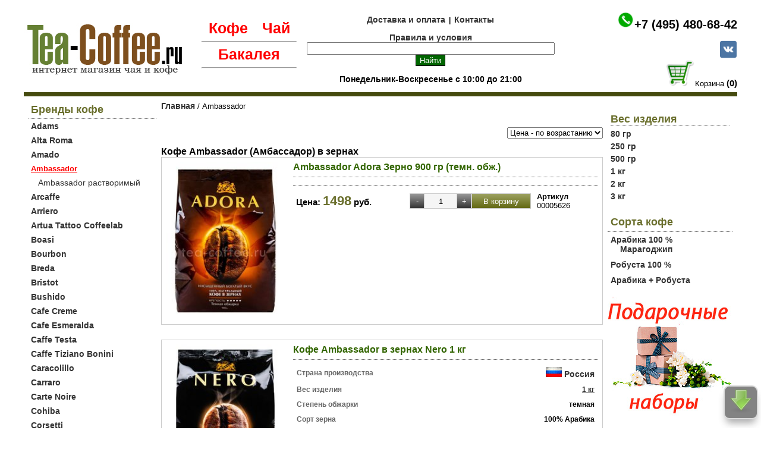

--- FILE ---
content_type: text/html; charset=UTF-8
request_url: https://www.tea-coffee.ru/Ambassador
body_size: 11740
content:



<!DOCTYPE html PUBLIC "-//W3C//DTD XHTML 1.0 Transitional//EN" "http://www.w3.org/TR/xhtml1/DTD/xhtml1-transitional.dtd">
<html xmlns="http://www.w3.org/1999/xhtml">
<head>
<meta http-equiv="Content-Type" content="text/html; charset=utf-8" />
<link rel="shortcut icon" href="/tc.ico" type="image/x-icon" />
<title>Кофе Ambassador (Амбассадор) в зернах купить - цена на Tea-Coffee.ru</title>
<meta name="description" content="Кофе Ambassador (Амбассадор) в зернах купить с доставкой в Москве по лучшей цене в интернет магазине Tea-Coffee.ru +7 (495) 480-68-42" />
<link href="/style/styles.css" rel="stylesheet" type="text/css" />
<script type="text/javascript" src="/js/jquery-1.10.1.min.js"></script>
<meta name="viewport" content="width=device-width, height=device-height, initial-scale=1.0, minimum-scale=1.0, maximum-scale=1.0, user-scalable=no" />
<script type="text/javascript" src="/responsive/tea_resp.js?v=1"></script>
<link href="/style/app.css?v=8" rel="stylesheet" type="text/css" />
<script type="text/javascript">
var glob = {
			mqs:{
					mobile: '(max-width: 479px)', 
					tablet: '(min-width: 480px) and (max-width: 767px)'
				},
			sidebarWidth: 215,
			contentSumPadding: 56,
			headingSizeFactor: 2, 
			device: 'unknown',
}
var toDo = [];
toDo.push({'tableToDivSimple': ['table:eq(0)', 'header', 'region', 'item']});
toDo.push({'tableToContent': ['table:eq(0)']});
toDo.push({'tableToDiv': ['.bot_ta', 'footer', 'region', 'row', 'item']});
toDo.push({'translocate': ['.sidebar-right > *:not(table)', '#content .content', 'append']}); 
toDo.push({'tablesToLists': ['.sidebar-left > table']}); 
toDo.push({'tablesToDivs': ['.sidebar-right > table', 'sidebar-item','row','item']}); 

toDo.push({'responsiveSidebar': ['.sidebar-left', '.sidebar-left > ul','.sidebar-left .bot_inf',true]}); 
toDo.push({'responsiveSidebar': ['.sidebar-right', '.sidebar-right > *','.sidebar-right [class^="head"]',false]}); 

toDo.push({'tablesToDivs': ['.coff_list', '', 'list-item']});
toDo.push({'tablesToDivs': ['.addcartd table', '', 'add-to-cart']});
toDo.push({'tablesToDivs': ['.rum_main', '', 'list-item']});

toDo.push({'fitImages': ['#content .content']});




</script>

<link href="/responsive/responsive.css" rel="stylesheet" type="text/css" media="screen and (max-width: 767px)" />
<script>$(document).ready(function(){$("table.coff_list").nextAll("br").hide(),$("table.coff_list").insertAfter("h1");});</script>


<script type="text/javascript">
var d = document;
var image_count = 2;
var interval = 6000;
var time_out = 25;
var i = 0;
var timeout;
var opacity = 100;
all_text = new Array ("new-year-action", "Gift-tea-sets");

function change_image() {
opacity--;
var j = i + 1;
var current_image = 'img_' + i;
if (i == image_count) j = 1;
var next_image = 'img_' + j;
d.getElementById("image_link").href = all_text[j-1];
d.getElementById(current_image).style.opacity = opacity/100;
d.getElementById(current_image).style.filter = 'alpha(opacity=' + opacity + ')';
d.getElementById(next_image).style.opacity = (100-opacity)/100;
d.getElementById(next_image).style.filter = 'alpha(opacity=' + (100-opacity) + ')';
timeout = setTimeout("change_image()", time_out);
if (opacity==1) {
  opacity = 100;
  clearTimeout(timeout);
}
}
setInterval (function() {i++; if (i>image_count) i=1; change_image();}, interval);
</script><script type="text/javascript" src="/js/inp.js"></script>
<link rel="canonical" href="https://www.tea-coffee.ru/Ambassador" />
<link rel="stylesheet" href="https://www.tea-coffee.ru/jssld/css/ion.rangeSlider.css" />
<link rel="stylesheet" href="https://www.tea-coffee.ru/jssld/css/ion.rangeSlider.skinFlat.css" />
    
<script src="https://www.tea-coffee.ru/jssld/js/jquery-1.11.0.min.js"></script>
<script src="https://www.tea-coffee.ru/jssld/js/ion.rangeSlider.min.js"></script>
</head>

<body>
﻿<table width="1200" border="0" align="center" cellpadding="0" cellspacing="0" >
  <tr>
    <td width="299" ><a href="/"><img src="/images/logo.jpg" alt="интернет магазин tee-coffee.ru" /></a><br />
    </td>
    <td width="160" valign="top"  align="center"> 
      
 <br />       
<a href="/coffee" class="lheader_lnk">Кофе</a>   
   
       &nbsp;&nbsp;&nbsp;&nbsp;
<a href="/" class="lheader_lnk">Чай</a>	 
<br />
<hr />
<a href="/category" class="lheader_lnk">Бакалея</a><hr />

       </td>
    <td width="450" align="center" height="30" valign="middle" style="font-weight:bold; font-size:12px"  >

<div style="display:inline"><a href="/dostavka" >Доставка и оплата</a>&nbsp;&nbsp;|&nbsp;&nbsp;</div><div style="display:inline"><a href="/contacts" >Контакты</a></div>
<br /><br /><div align="center"><a href="/pravila-i-usloviya" >Правила и условия</a></div>  
<!--noindex--><form action="/search.php">
<form action="/search.php">
    <input type="text" name="w" value="" size="50" onKeyUp="document.getElementById('actid').innerHTML='';if(this.value.length>1)new_row(this.value)" autocomplete="off">
    <input class="nbutt" type="submit" value="Найти">
</form>
<div id='actid'></div>
<!--/noindex--><br />
<span style="font-size:14px; padding:10px">Понедельник-Воскресенье с 10:00 до 21:00</span>
<br />   
    </td>
    <td align="right" valign="top">   
     </td>
    <td width="227" align="right" valign="top">
<img src="/img/telefon.png" width="30" alt="Тел" /><a href="tel:+74954806842" class="telsttea" >+7 (495) 480-68-42</a><br />
<br />
<div style="display:inline"><a href="https://vk.com/teatirecoffee" target="_blank"><img src="/img/vk_icon.png" width="30" alt="вконтакте" /></a></div><br />

<div style="display:inline">&nbsp;&nbsp;<img src="/img/basket.png" width="50" alt="Корзина" />Корзина<span style="font-weight:bold; font-size:15px"> (0)</span></div> 

    </td>
  </tr>
  <tr>
    <td height="7" colspan="5"></td>
  </tr>   
  <tr>
    <td height="7" colspan="5" bgcolor="#454B0F"  style="line-height:1px;"></td>
  </tr>
  
</table>
  

<table width="1200" border="0" align="center" cellpadding="0" cellspacing="8">
  <tr>
    <td width="215" valign="top">
    
<table width="100%" border="0" cellspacing="0" cellpadding="4">
      <tr>
        <td class="bot_inf"><span class="header"> Бренды кофе&nbsp;</span></td>
      </tr>
      
      
  
 <tr><td >
 <a href="https://www.tea-coffee.ru/adams"  >Adams</a></td></tr> 

 <tr><td >
 <a href="https://www.tea-coffee.ru/Alta-Roma"  >Alta Roma</a></td></tr> 

 <tr><td >
 <a href="https://www.tea-coffee.ru/Amado"  >Amado</a></td></tr> 

 <tr><td >
 <span class="A_activ">Ambassador</span></td></tr> 

 <tr><td >&nbsp;&nbsp;
 <a href="https://www.tea-coffee.ru/Ambassador-instant-coffee" class="A_nobold" >Ambassador растворимый</a></td></tr> 

 <tr><td >
 <a href="https://www.tea-coffee.ru/Arcaffe"  >Arcaffe</a></td></tr> 

 <tr><td >
 <a href="https://www.tea-coffee.ru/arriero"  >Arriero</a></td></tr> 

 <tr><td >
 <a href="https://www.tea-coffee.ru/Coffee-beans-Artua-Tattoo-Coffeelab"  >Artua Tattoo Coffeelab</a></td></tr> 

 <tr><td >
 <a href="https://www.tea-coffee.ru/Boasi"  >Boasi</a></td></tr> 

 <tr><td >
 <a href="https://www.tea-coffee.ru/Bourbon"  >Bourbon</a></td></tr> 

 <tr><td >
 <a href="https://www.tea-coffee.ru/Breda"  >Breda</a></td></tr> 

 <tr><td >
 <a href="https://www.tea-coffee.ru/Bristot"  >Bristot</a></td></tr> 

 <tr><td >
 <a href="https://www.tea-coffee.ru/Bushido"  >Bushido</a></td></tr> 

 <tr><td >
 <a href="https://www.tea-coffee.ru/Cafe-Creme"  >Cafe Creme</a></td></tr> 

 <tr><td >
 <a href="https://www.tea-coffee.ru/Cafe-Esmeralda"  >Cafe Esmeralda</a></td></tr> 

 <tr><td >
 <a href="https://www.tea-coffee.ru/caffe-testa"  >Caffe Testa </a></td></tr> 

 <tr><td >
 <a href="https://www.tea-coffee.ru/caffe-tiziano-bonini"  >Caffe Tiziano Bonini</a></td></tr> 

 <tr><td >
 <a href="https://www.tea-coffee.ru/Caracolillo"  >Caracolillo</a></td></tr> 

 <tr><td >
 <a href="https://www.tea-coffee.ru/Carraro"  >Carraro</a></td></tr> 

 <tr><td >
 <a href="https://www.tea-coffee.ru/Carte-Noire"  >Carte Noire</a></td></tr> 

 <tr><td >
 <a href="https://www.tea-coffee.ru/cohiba"  >Cohiba</a></td></tr> 

 <tr><td >
 <a href="https://www.tea-coffee.ru/corsetti"  >Corsetti</a></td></tr> 

 <tr><td >
 <a href="https://www.tea-coffee.ru/Covim"  >Covim</a></td></tr> 

 <tr><td >
 <a href="https://www.tea-coffee.ru/Cubita"  >Cubita</a></td></tr> 

 <tr><td >
 <a href="https://www.tea-coffee.ru/Dallmayr"  >Dallmayr</a></td></tr> 

 <tr><td >
 <a href="https://www.tea-coffee.ru/Danesi"  >Danesi</a></td></tr> 

 <tr><td >
 <a href="https://www.tea-coffee.ru/davidoff"  >Davidoff</a></td></tr> 

 <tr><td >
 <a href="https://www.tea-coffee.ru/Coffee-De-La-Montana-in-beans"  >De La Montana</a></td></tr> 

 <tr><td >
 <a href="https://www.tea-coffee.ru/Diemme"  >Diemme</a></td></tr> 

 <tr><td >
 <a href="https://www.tea-coffee.ru/dolcecaffe"  >Dolcecaffe </a></td></tr> 

 <tr><td >
 <a href="https://www.tea-coffee.ru/Egoiste"  >Egoiste</a></td></tr> 

 <tr><td >
 <a href="https://www.tea-coffee.ru/Garibaldi"  >Garibaldi</a></td></tr> 

 <tr><td >
 <a href="https://www.tea-coffee.ru/Gimoka"  >Gimoka</a></td></tr> 

 <tr><td >
 <a href="https://www.tea-coffee.ru/Goppion-Caffe"  >Goppion Caffe</a></td></tr> 

 <tr><td >
 <a href="https://www.tea-coffee.ru/gorillas-coffee"  >Gorillas Coffee</a></td></tr> 

 <tr><td >
 <a href="https://www.tea-coffee.ru/guantanamera"  >Guantanamera</a></td></tr> 

 <tr><td >
 <a href="https://www.tea-coffee.ru/Gutenberg"  >Gutenberg</a></td></tr> 

 <tr><td >
 <a href="https://www.tea-coffee.ru/Hausbrandt"  >Hausbrandt</a></td></tr> 

 <tr><td >
 <a href="https://www.tea-coffee.ru/ijevan"  >Ijevan</a></td></tr> 

 <tr><td >
 <a href="https://www.tea-coffee.ru/Illy"  >Illy</a></td></tr> 

 <tr><td >
 <a href="https://www.tea-coffee.ru/Impresto"  >Impassion</a></td></tr> 

 <tr><td >
 <a href="https://www.tea-coffee.ru/Impresso"  >Impresso</a></td></tr> 

 <tr><td >
 <a href="https://www.tea-coffee.ru/indian-instant"  >Indian Instant</a></td></tr> 

 <tr><td >
 <a href="https://www.tea-coffee.ru/Jacobs"  >Jacobs</a></td></tr> 

 <tr><td >
 <a href="https://www.tea-coffee.ru/Jaguari"  >Jaguari</a></td></tr> 

 <tr><td >
 <a href="https://www.tea-coffee.ru/Jamaica-Blue-Mountain"  >Jamaica Blue Mountain</a></td></tr> 

 <tr><td >
 <a href="https://www.tea-coffee.ru/Jardin"  >Jardin</a></td></tr> 

 <tr><td >
 <a href="https://www.tea-coffee.ru/juan-valdez"  >Juan Valdez </a></td></tr> 

 <tr><td >
 <a href="https://www.tea-coffee.ru/Julius-Meinl"  >Julius Meinl</a></td></tr> 

 <tr><td >
 <a href="https://www.tea-coffee.ru/kaffa"  >Kaffa</a></td></tr> 

 <tr><td >
 <a href="https://www.tea-coffee.ru/Kimbo"  >Kimbo</a></td></tr> 

 <tr><td >
 <a href="https://www.tea-coffee.ru/Kopi-Luwak"  >Kopi Luwak</a></td></tr> 

 <tr><td >
 <a href="https://www.tea-coffee.ru/Lavazza"  >Lavazza</a></td></tr> 

 <tr><td >
 <a href="https://www.tea-coffee.ru/Lebo"  >Lebo</a></td></tr> 

 <tr><td >
 <a href="https://www.tea-coffee.ru/Lofbergs-Lila"  >Lofbergs Lila</a></td></tr> 

 <tr><td >
 <a href="https://www.tea-coffee.ru/Lucaffe"  >Lucaffe</a></td></tr> 

 <tr><td >
 <a href="https://www.tea-coffee.ru/Malongo"  >Malongo</a></td></tr> 

 <tr><td >
 <a href="https://www.tea-coffee.ru/marzotto"  >Marzotto</a></td></tr> 

 <tr><td >
 <a href="https://www.tea-coffee.ru/maximus"  >Maximus</a></td></tr> 

 <tr><td >
 <a href="https://www.tea-coffee.ru/Me-Trang"  >Me Trang</a></td></tr> 

 <tr><td >
 <a href="https://www.tea-coffee.ru/Mehmet-Efendi"  >Mehmet Efendi</a></td></tr> 

 <tr><td >
 <a href="https://www.tea-coffee.ru/Melitta"  >Melitta</a></td></tr> 

 <tr><td >
 <a href="https://www.tea-coffee.ru/merrild"  >Merrild</a></td></tr> 

 <tr><td >
 <a href="https://www.tea-coffee.ru/meseta"  >Meseta</a></td></tr> 

 <tr><td >
 <a href="https://www.tea-coffee.ru/minges"  >Minges</a></td></tr> 

 <tr><td >
 <a href="https://www.tea-coffee.ru/mokaflor"  >Mokaflor</a></td></tr> 

 <tr><td >
 <a href="https://www.tea-coffee.ru/Molinari"  >Molinari</a></td></tr> 

 <tr><td >
 <a href="https://www.tea-coffee.ru/Coffee-beans-Monte-Perello"  >Monte Perello</a></td></tr> 

 <tr><td >
 <a href="https://www.tea-coffee.ru/monte-real"  >Monte Real</a></td></tr> 

 <tr><td >
 <a href="https://www.tea-coffee.ru/montecristo"  >Montecristo</a></td></tr> 

 <tr><td >
 <a href="https://www.tea-coffee.ru/movenpick"  >Movenpick</a></td></tr> 

 <tr><td >
 <a href="https://www.tea-coffee.ru/Mr-Viet"  >Mr Viet</a></td></tr> 

 <tr><td >
 <a href="https://www.tea-coffee.ru/Musetti"  >Musetti</a></td></tr> 

 <tr><td >
 <a href="https://www.tea-coffee.ru/nero-aroma"  >Nero Aroma</a></td></tr> 

 <tr><td >
 <a href="https://www.tea-coffee.ru/Nescafe"  >Nescafe</a></td></tr> 

 <tr><td >
 <a href="https://www.tea-coffee.ru/Oquendo"  >Oquendo</a></td></tr> 

 <tr><td >
 <a href="https://www.tea-coffee.ru/origo"  >Origo</a></td></tr> 

 <tr><td >
 <a href="https://www.tea-coffee.ru/Owl"  >Owl</a></td></tr> 

 <tr><td >
 <a href="https://www.tea-coffee.ru/Coffee-Parliament-Soluble"  >Parliament</a></td></tr> 

 <tr><td >
 <a href="https://www.tea-coffee.ru/Paulig"  >Paulig</a></td></tr> 

 <tr><td >
 <a href="https://www.tea-coffee.ru/pellini-coffee"  >Pellini</a></td></tr> 

 <tr><td >
 <a href="https://www.tea-coffee.ru/poetti"  >Poetti</a></td></tr> 

 <tr><td >
 <a href="https://www.tea-coffee.ru/Poli"  >Poli</a></td></tr> 

 <tr><td >
 <a href="https://www.tea-coffee.ru/Rioba"  >Rioba</a></td></tr> 

 <tr><td >
 <a href="https://www.tea-coffee.ru/kofe-Rokka"  >Rokka</a></td></tr> 

 <tr><td >
 <a href="https://www.tea-coffee.ru/Santo-Domingo"  >Santo Domingo</a></td></tr> 

 <tr><td >
 <a href="https://www.tea-coffee.ru/Segafredo"  >Segafredo</a></td></tr> 

 <tr><td >
 <a href="https://www.tea-coffee.ru/Senator"  >Senator</a></td></tr> 

 <tr><td >
 <a href="https://www.tea-coffee.ru/Serrano"  >Serrano</a></td></tr> 

 <tr><td >
 <a href="https://www.tea-coffee.ru/tarlton"  >Tarlton</a></td></tr> 

 <tr><td >
 <a href="https://www.tea-coffee.ru/tchibo"  >Tchibo </a></td></tr> 

 <tr><td >
 <a href="https://www.tea-coffee.ru/Today"  >Today</a></td></tr> 

 <tr><td >
 <a href="https://www.tea-coffee.ru/Turquino"  >Turquino</a></td></tr> 

 <tr><td >
 <a href="https://www.tea-coffee.ru/kofe-v-zernah-Valente"  >Valente</a></td></tr> 

 <tr><td >
 <a href="https://www.tea-coffee.ru/vergnano"  >Vergnano</a></td></tr> 

 <tr><td >
 <a href="https://www.tea-coffee.ru/Zicaffe"  >Zicaffe</a></td></tr> 

 <tr><td >
 <a href="https://www.tea-coffee.ru/Blues"  >Блюз</a></td></tr> 

 <tr><td >
 <a href="https://www.tea-coffee.ru/gurmenia"  >Гурмения</a></td></tr> 

 <tr><td >
 <a href="https://www.tea-coffee.ru/Carskoe-Podvore"  >Царское Подворье</a></td></tr> 

 <tr><td >
 <a href="https://www.tea-coffee.ru/Black-Card"  >Черная карта</a></td></tr> 

  
    </table><br />
                

     
     
      


<table width="100%" border="0" cellspacing="0" cellpadding="4">
      <tr>
        <td class="bot_inf"><span class="header">Виды кофе</span></td>
      </tr>
      
      
<tr>
   <td valign="top" align="left"><a href="https://www.tea-coffee.ru/beans-coffee"  >Кофе в зернах</a></td>
   </tr><tr>
   <td valign="top" align="left"><a href="https://www.tea-coffee.ru/Ground-coffee"  >Кофе молотый</a></td>
   </tr><tr>
   <td valign="top" align="left"><a href="https://www.tea-coffee.ru/Coffee-capsules"  >Кофе в капсулах</a></td>
   </tr><tr>
   <td valign="top" align="left"><a href="https://www.tea-coffee.ru/Coffee-pods"  >Кофе в чалдах</a></td>
   </tr><tr>
   <td valign="top" align="left"><a href="https://www.tea-coffee.ru/Instant-coffee"  >Кофе растворимый</a></td>
   </tr><tr>
   <td valign="top" align="left"><a href="https://www.tea-coffee.ru/Coffee-with-chocolate" >Кофе в шоколаде</a></td>
   </tr><tr>
   <td valign="top" align="left"><a href="https://www.tea-coffee.ru/Coffee-for-Cezve" >Кофе для турки</a></td>
   </tr><tr>
   <td valign="top" align="left"><a href="https://www.tea-coffee.ru/Coffee-3-1" >Кофе 3 в 1</a></td>
   </tr><tr>
   <td valign="top" align="left"><a href="https://www.tea-coffee.ru/freshly-roasted-coffee" >Свежеобжаренный кофе</a></td>
   </tr><tr>
   <td valign="top" align="left"><a href="https://www.tea-coffee.ru/plant-coffee" >Плантационный кофе</a></td>
   </tr>      
      
</table><br /> 
    
 
<table width="100%" border="0" cellspacing="0" cellpadding="4">
      <tr>
        <td class="bot_inf"><span class="header"> Кофейные аксессуары</span></td>
      </tr>
      
      
  
 <tr><td >
 <a href="https://www.tea-coffee.ru/Bar-inventory"  >Барный инвентарь</a></td></tr> 

 <tr><td >
 <a href="https://www.tea-coffee.ru/Paper-containers"  >Бумажные контейнеры</a></td></tr> 

 <tr><td >
 <a href="https://www.tea-coffee.ru/Paper-bags"  >Бумажные пакеты</a></td></tr> 

 <tr><td >
 <a href="https://www.tea-coffee.ru/Paper-cups-for-coffee"  >Бумажные стаканы для кофе</a></td></tr> 

 <tr><td >
 <a href="https://www.tea-coffee.ru/Geyser-coffeemakers"  >Гейзерные кофеварки</a></td></tr> 

 <tr><td >
 <a href="https://www.tea-coffee.ru/Pencil-Etchinga"  >Карандаш для Этчинга (Etching)</a></td></tr> 

 <tr><td >
 <a href="https://www.tea-coffee.ru/A-book-about-coffee"  >Книги о кофе и чае</a></td></tr> 

 <tr><td >
 <a href="https://www.tea-coffee.ru/Books-about-tea"  >Книги о чае</a></td></tr> 

 <tr><td >
 <a href="https://www.tea-coffee.ru/Coffee-Makers"  >Кофеварки</a></td></tr> 

 <tr><td >
 <a href="https://www.tea-coffee.ru/Coffee-machines"  >Кофемашины</a></td></tr> 

 <tr><td >
 <a href="https://www.tea-coffee.ru/Coffee-grinder"  >Кофемолки</a></td></tr> 

 <tr><td >
 <a href="https://www.tea-coffee.ru/Lids-for-disposable-cups"  >Крышки для одноразовых стаканов</a></td></tr> 

 <tr><td >
 <a href="https://www.tea-coffee.ru/Lunch-box"  >Ланч бокс (Контейнер)</a></td></tr> 

 <tr><td >
 <a href="https://www.tea-coffee.ru/Spoons-Coffee"  >Ложки для кофе</a></td></tr> 

 <tr><td >
 <a href="https://www.tea-coffee.ru/Milk-beater"  >Молоковзбиватель</a></td></tr> 

 <tr><td >
 <a href="https://www.tea-coffee.ru/Disposable-plates"  >Одноразовые тарелки</a></td></tr> 

 <tr><td >
 <a href="https://www.tea-coffee.ru/Pitcher"  >Питчер</a></td></tr> 

 <tr><td >
 <a href="https://www.tea-coffee.ru/plastic-glasses"  >Пластиковые стаканы</a></td></tr> 

 <tr><td >
 <a href="https://www.tea-coffee.ru/Gift-Sets"  >Подарочные кофейные наборы</a></td></tr> 

 <tr><td >
 <a href="https://www.tea-coffee.ru/Tray-feed"  >Поднос для подачи</a></td></tr> 

 <tr><td >
 <a href="https://www.tea-coffee.ru/Stirrers-for-coffee"  >Размешиватель для кофе</a></td></tr> 

 <tr><td >
 <a href="https://www.tea-coffee.ru/napkins"  >Салфетки</a></td></tr> 

 <tr><td >
 <a href="https://www.tea-coffee.ru/Cleaning-coffee-machines"  >Средства для чистки кофемашин</a></td></tr> 

 <tr><td >
 <a href="https://www.tea-coffee.ru/odnorazovye-stolovye-pribory"  >Столовые приборы</a></td></tr> 

 <tr><td >
 <a href="https://www.tea-coffee.ru/Temper"  >Темпер</a></td></tr> 

 <tr><td >
 <a href="https://www.tea-coffee.ru/The-Turks-pots"  >Турки (Джезва)</a></td></tr> 

 <tr><td >
 <a href="https://www.tea-coffee.ru/Corner-pad-tempinga"  >Угловой коврик для темпинга</a></td></tr> 

 <tr><td >
 <a href="https://www.tea-coffee.ru/Filters-for-coffee-machines"  >Фильтры для кофе машин</a></td></tr> 

 <tr><td >
 <a href="https://www.tea-coffee.ru/French-press"  >Френч-прессы</a></td></tr> 

 <tr><td >
 <a href="https://www.tea-coffee.ru/Cups"  >Чашки</a></td></tr> 

  

    </table><br />
     
 
<table width="100%" border="0" cellspacing="0" cellpadding="4">

      <tr>
        <td class="bot_inf"><span class="header">Сладости </span></td>
      </tr>      
      
  
 <tr><td >
 <a href="https://www.tea-coffee.ru/Jam"  >Варенье</a></td></tr> 

 <tr><td >
 <a href="https://www.tea-coffee.ru/vafli"  >Вафли</a></td></tr> 

 <tr><td >
 <a href="https://www.tea-coffee.ru/vidy-sladostej"  >Виды сладостей</a></td></tr> 

 <tr><td >
 <a href="https://www.tea-coffee.ru/hot-chocolate"  >Горячий шоколад</a></td></tr> 

 <tr><td >
 <a href="https://www.tea-coffee.ru/Jams-and-confitures"  >Джемы, конфитюры и повидло</a></td></tr> 

 <tr><td >
 <a href="https://www.tea-coffee.ru/Drops"  >Драже</a></td></tr> 

 <tr><td >
 <a href="https://www.tea-coffee.ru/Chewing-gum"  >Жевательная резинка</a></td></tr> 

 <tr><td >
 <a href="https://www.tea-coffee.ru/Marshmallow"  >Зефир Маршмеллоу</a></td></tr> 

 <tr><td >
 <a href="https://www.tea-coffee.ru/cocoa"  >Какао</a></td></tr> 

 <tr><td >
 <a href="https://www.tea-coffee.ru/karamel"  >Карамель</a></td></tr> 

 <tr><td >
 <a href="https://www.tea-coffee.ru/Koktejlnaja-vishnja"  >Коктейльная вишня</a></td></tr> 

 <tr><td >
 <a href="https://www.tea-coffee.ru/Compote"  >Компоты</a></td></tr> 

 <tr><td >
 <a href="https://www.tea-coffee.ru/limonady"  >Лимонады</a></td></tr> 

 <tr><td >
 <a href="https://www.tea-coffee.ru/lukum"  >Лукум</a></td></tr> 

 <tr><td >
 <a href="https://www.tea-coffee.ru/Marmalade"  >Мармелад</a></td></tr> 

 <tr><td >
 <a href="https://www.tea-coffee.ru/Honey-and-Syrup"  >Мед и Дошаб</a></td></tr> 

 <tr><td >
 <a href="https://www.tea-coffee.ru/milk-and-cream"  >Молоко и сливки</a></td></tr> 

 <tr><td >
 <a href="https://www.tea-coffee.ru/Milk-drinks"  >Молочно-кофейные напитки</a></td></tr> 

 <tr><td >
 <a href="https://www.tea-coffee.ru/nuga"  >Нуга</a></td></tr> 

 <tr><td >
 <a href="https://www.tea-coffee.ru/beverage-base"  >Основа для напитков </a></td></tr> 

 <tr><td >
 <a href="https://www.tea-coffee.ru/pahlava"  >Пахлава</a></td></tr> 

 <tr><td >
 <a href="https://www.tea-coffee.ru/Cookie-cake-biscuit"  >Печенье</a></td></tr> 

 <tr><td >
 <a href="https://www.tea-coffee.ru/spices"  >Пряности приправы и специи</a></td></tr> 

 <tr><td >
 <a href="https://www.tea-coffee.ru/sugar"  >Сахар</a></td></tr> 

 <tr><td >
 <a href="https://www.tea-coffee.ru/Syrups-for-coffee"  >Сиропы для кофе</a></td></tr> 

 <tr><td >
 <a href="https://www.tea-coffee.ru/soki-i-nektari"  >Соки и Нектары</a></td></tr> 

 <tr><td >
 <a href="https://www.tea-coffee.ru/Sauces"  >Соусы</a></td></tr> 

 <tr><td >
 <a href="https://www.tea-coffee.ru/Dry-mixes"  >Сухие смеси</a></td></tr> 

 <tr><td >
 <a href="https://www.tea-coffee.ru/Dried-fruits"  >Сухофрукты</a></td></tr> 

 <tr><td >
 <a href="https://www.tea-coffee.ru/tartaletki"  >Тарталетки</a></td></tr> 

 <tr><td >
 <a href="https://www.tea-coffee.ru/Toppings"  >Топпинги</a></td></tr> 

 <tr><td >
 <a href="https://www.tea-coffee.ru/turron"  >Турроны</a></td></tr> 

 <tr><td >
 <a href="https://www.tea-coffee.ru/fruit-puree"  >Фруктовое пюре</a></td></tr> 

 <tr><td >
 <a href="https://www.tea-coffee.ru/halva"  >Халва</a></td></tr> 

 <tr><td >
 <a href="https://www.tea-coffee.ru/chicory"  >Цикорий и корица</a></td></tr> 

 <tr><td >
 <a href="https://www.tea-coffee.ru/Shokolad-v-korobkah"  >Шоколад в коробках</a></td></tr> 

 <tr><td >
 <a href="https://www.tea-coffee.ru/chocolate"  >Шоколад в плитках</a></td></tr> 

 <tr><td >
 <a href="https://www.tea-coffee.ru/Chocolate-nut-pastes"  >Шоколадно-ореховые пасты</a></td></tr> 

 <tr><td >
 <a href="https://www.tea-coffee.ru/Chocolate-bars"  >Шоколадные батончики</a></td></tr> 

 <tr><td >
 <a href="https://www.tea-coffee.ru/Chocolate-candies"  >Шоколадные конфеты</a></td></tr> 

  

    </table>
         
    
    </td>
    <td  valign="top">
    
<a href="/" class="A_ln_red">Главная</a> / Ambassador<br /> 
   
<!--noindex-->
<p align="right">
<br />

 <select name="sortby"  id="sortby" onchange="lproductid(this.value)" >
          <option value="1"  selected="selected"   >Цена - по возрастанию</option>
          <option value="2"   >Цена - по убыванию</option>
        </select> 
<br />
</p>
<!--/noindex-->
<h1 >Кофе Ambassador (Амбассадор) в зернах</h1>

      
<p><p style="text-align:justify">Кофе Ambassador &ndash; популярный продукт от швейцарской компании Sucafina S.A., которая входит в пятерку самых крупных кофейных домов мира. Кофе Амбассадор продается в 22 странах мира и пользуется огромной популярностью. Ароматный напиток производится опытными мастерами, которые создают роскошные купажи из стопроцентной арабики или смесей робусты и арабики. Кофейные зерна поступают на предприятие с самых плодородных плантаций Эфиопии, Колумбии, Индии и других стран. Вся продукция соответствует мировым стандартам качества. Существует несколько разновидностей кофе Ambassador: зерновой, молотый и растворимый. Каждый кофеман может выбрать напиток по своему вкусу. Кофе Амбассадор, обладающий премиальным качеством,можно отнести к среднему ценовому сегменту.</p>

<p style="text-align:justify">Кофе Ambassador в зернах обладает изысканным вкусом и высоким качеством. В коллекции швейцарской компании, производящей кофе Амбассадор в зернах, можно найти как купажи стопроцентной арабики, так и бленды с добавлением робусты. Только лучшее сырье используется при производстве кофе. Кроме того, в линейке представлен декофеинизированный кофе, который придется по вкусу тем, кто ведет здоровый образ жизни. Кофейные ягоды, поступающие с ведущих плантаций мира, подвергаются темной обжарке, благодаря которой напиток получается крепким с легкой кислинкой. Каждый этап изготовления напитка строго контролируется специалистами компании. Кофе Амбассадор в зернах предназначен как для сегмента HoReCa, так и для домашнего пользования. Упаковывают зерна в вакуумные пакеты, которые предохраняют кофе от выдыхания.</p>
</p> 
  
<br />

            <table width="100%" border="0" align="center" cellpadding="7" cellspacing="0" class="coff_list">
              <tr>
                <td width="21%" align="center" valign="top">
         
<a href="/Ambassador/ambassador-adora-zerno-900-gr-temn-obzh"><img src="/teaphoto/cphoto_sm/coffee23411.jpeg" alt="Ambassador Adora Зерно 900 гр (темн. обж.) "    width="200" /></a>  
    
	<br />
           </td>
                <td width="79%" valign="top"><a href="/Ambassador/ambassador-adora-zerno-900-gr-temn-obzh" class="a_it">Ambassador Adora Зерно 900 гр (темн. обж.)</a>
                  <hr class="bot_inf" />
                  <table width="100%" border="0" cellspacing="1" cellpadding="5">
                    
  
               





                  </table>
                  <hr class="bot_inf" />   
                                
                 
                  
<form id="prform0" action="/addMagazin.php" method="post" class="addcartd" >                  
                <table width="500" border="0" cellspacing="0" cellpadding="5">
                  <tr>
                    <td width="250">
<strong class="prteaiz2">Цена:</strong> <span class="prteaiz3" id="elemquantity0">1498</span> <span class="prteaiz2">руб.</span><br>
                    </td>
                    <td >
   
 <table width="100" border="0" cellspacing="0" cellpadding="0">
                    <tr>
                      <td width="10"><input type='button' value='-' class='qtyminus' field='quantity0' /></td>
                      <td width="10"><input type='text' name='quantity0' value='1' class='qty'  /></td>
                      <td width="10"><input type='button' value='+' class='qtyplus' field='quantity0' /></td>
                      <td align="right"><input type='submit' value='В корзину' class='addto'  /></td>
                    </tr>
                  </table>
<input name="ids_s" type="hidden" value="0" />  
                  
  
                  </td>
                  
<td width="100"><b>Артикул</b><br />
00005626</td>                  
                  </tr>
              </table>
               
<input name="productId" type="hidden" value="15280" />
                      <input name="cena" type="hidden" value="1498" />
                      <input name="id_s" type="hidden" value="0" />

<span style="display:none" id="startquantity0">1498</span>                      
	              
              
</form>              
                      
                
<div align="center">  </div>
                </td>
              </tr>
            </table>
            <br />
<br />

            <table width="100%" border="0" align="center" cellpadding="7" cellspacing="0" class="coff_list">
              <tr>
                <td width="21%" align="center" valign="top">
         
<a href="/Ambassador/Ambassador-Coffee-beans-Nero-1-kg"><img src="/teaphoto/cphoto_sm/coffee23586.jpeg" alt="Кофе Ambassador в зернах Nero 1 кг Россия"    width="200" /></a>  
    
	<br />
           </td>
                <td width="79%" valign="top"><a href="/Ambassador/Ambassador-Coffee-beans-Nero-1-kg" class="a_it">Кофе Ambassador в зернах Nero 1 кг</a>
                  <hr class="bot_inf" />
                  <table width="100%" border="0" cellspacing="1" cellpadding="5">
                    
<tr>
  <td width="38%"><span class="inf1">Страна производства</span></td>
  <td width="62%" align="right"><span class="inf2"><a href="/Russian-coffee"><img src="/teaphoto/fl/cofee134.jpeg" width="27" height="17" alt="Россия" /></a></span> <a href="/Russian-coffee">Россия</a></td>
</tr>  
               
<tr>
			<td ><span class="inf1">Вес изделия</span></td><td align="right" ><a href="/coffee-beans-1kg" class="A_type">1 кг</a></td></tr><tr>
			<td ><span class="inf1">Степень обжарки</span></td><td align="right" ><span class="inf2">темная </span></td></tr><tr>
			<td ><span class="inf1">Сорт зерна</span></td><td align="right" ><span class="inf2">100% Арабика</span></td></tr><tr>
			<td ><span class="inf1">Тип упаковки</span></td><td align="right" ><span class="inf2">вакуумная упаковка</span></td></tr>




                  </table>
                  <hr class="bot_inf" />   
                                
                 
                  
<form id="prform1" action="/addMagazin.php" method="post" class="addcartd" >                  
                <table width="500" border="0" cellspacing="0" cellpadding="5">
                  <tr>
                    <td width="250">
<strong class="prteaiz2">Цена:</strong> <span class="prteaiz3" id="elemquantity1">1640</span> <span class="prteaiz2">руб.</span><br>
                    </td>
                    <td >
   
 <table width="100" border="0" cellspacing="0" cellpadding="0">
                    <tr>
                      <td width="10"><input type='button' value='-' class='qtyminus' field='quantity1' /></td>
                      <td width="10"><input type='text' name='quantity1' value='1' class='qty'  /></td>
                      <td width="10"><input type='button' value='+' class='qtyplus' field='quantity1' /></td>
                      <td align="right"><input type='submit' value='В корзину' class='addto'  /></td>
                    </tr>
                  </table>
<input name="ids_s" type="hidden" value="1" />  
                  
  
                  </td>
                  
<td width="100"><b>Артикул</b><br />
00000256</td>                  
                  </tr>
              </table>
               
<input name="productId" type="hidden" value="997" />
                      <input name="cena" type="hidden" value="1640" />
                      <input name="id_s" type="hidden" value="1" />

<span style="display:none" id="startquantity1">1640</span>                      
	              
              
</form>              
                      
                
<div align="center">  </div>
                </td>
              </tr>
            </table>
            <br />
<br />

            <table width="100%" border="0" align="center" cellpadding="7" cellspacing="0" class="coff_list">
              <tr>
                <td width="21%" align="center" valign="top">
         
<a href="/Ambassador/Ambassador-Coffee-beans-Blue-Label-1-kg"><img src="/teaphoto/cphoto_sm/coffee15650.jpeg" alt="Кофе Ambassador в зернах Blue Label 1 кг Россия"    width="200" /></a>  
    
	<br />
           </td>
                <td width="79%" valign="top"><a href="/Ambassador/Ambassador-Coffee-beans-Blue-Label-1-kg" class="a_it">Кофе Ambassador в зернах Blue Label 1 кг</a>
                  <hr class="bot_inf" />
                  <table width="100%" border="0" cellspacing="1" cellpadding="5">
                    
<tr>
  <td width="38%"><span class="inf1">Страна производства</span></td>
  <td width="62%" align="right"><span class="inf2"><a href="/Russian-coffee"><img src="/teaphoto/fl/cofee134.jpeg" width="27" height="17" alt="Россия" /></a></span> <a href="/Russian-coffee">Россия</a></td>
</tr>  
               
<tr>
			<td ><span class="inf1">Вес изделия</span></td><td align="right" ><a href="/coffee-beans-1kg" class="A_type">1 кг</a></td></tr><tr>
			<td ><span class="inf1">Степень обжарки</span></td><td align="right" ><span class="inf2">средняя</span></td></tr><tr>
			<td ><span class="inf1">Сорт зерна</span></td><td align="right" ><span class="inf2">100% Арабика</span></td></tr><tr>
			<td ><span class="inf1">Тип упаковки</span></td><td align="right" ><span class="inf2">вакуумная упаковка</span></td></tr>




                  </table>
                  <hr class="bot_inf" />   
                                
                 
                  
<form id="prform2" action="/addMagazin.php" method="post" class="addcartd" >                  
                <table width="500" border="0" cellspacing="0" cellpadding="5">
                  <tr>
                    <td width="250">
<strong class="prteaiz2">Цена:</strong> <span class="prteaiz3" id="elemquantity2">2058</span> <span class="prteaiz2">руб.</span><br>
                    </td>
                    <td >
   
 <table width="100" border="0" cellspacing="0" cellpadding="0">
                    <tr>
                      <td width="10"><input type='button' value='-' class='qtyminus' field='quantity2' /></td>
                      <td width="10"><input type='text' name='quantity2' value='1' class='qty'  /></td>
                      <td width="10"><input type='button' value='+' class='qtyplus' field='quantity2' /></td>
                      <td align="right"><input type='submit' value='В корзину' class='addto'  /></td>
                    </tr>
                  </table>
<input name="ids_s" type="hidden" value="2" />  
                  
  
                  </td>
                  
<td width="100"><b>Артикул</b><br />
00001416</td>                  
                  </tr>
              </table>
               
<input name="productId" type="hidden" value="995" />
                      <input name="cena" type="hidden" value="2058" />
                      <input name="id_s" type="hidden" value="2" />

<span style="display:none" id="startquantity2">2058</span>                      
	              
              
</form>              
                      
                
<div align="center">  </div>
                </td>
              </tr>
            </table>
            <br />
<br />

            <table width="100%" border="0" align="center" cellpadding="7" cellspacing="0" class="coff_list">
              <tr>
                <td width="21%" align="center" valign="top">
         
<a href="/Ambassador-instant-coffee/Coffee-Ambassador-Soluble-Decaf-95-gr"><img src="/teaphoto/cphoto_sm/coffee18191.jpeg" alt="Кофе Ambassador Растворимый Decaf 95 гр (ст.б.) Россия"    width="200" /></a>  
    
	<br />
           </td>
                <td width="79%" valign="top"><a href="/Ambassador-instant-coffee/Coffee-Ambassador-Soluble-Decaf-95-gr" class="a_it">Кофе Ambassador Растворимый Decaf 95 гр (ст.б.)</a>
                  <hr class="bot_inf" />
                  <table width="100%" border="0" cellspacing="1" cellpadding="5">
                    
<tr>
  <td width="38%"><span class="inf1">Страна производства</span></td>
  <td width="62%" align="right"><span class="inf2"><a href="/Russian-coffee"><img src="/teaphoto/fl/cofee134.jpeg" width="27" height="17" alt="Россия" /></a></span> <a href="/Russian-coffee">Россия</a></td>
</tr>  
               
<tr>
			<td ><span class="inf1">Вес изделия</span></td><td align="right" ><span class="inf2">95 гр</span></td></tr><tr>
			<td ><span class="inf1">Тип упаковки</span></td><td align="right" ><span class="inf2">стеклянная банка</span></td></tr>




                  </table>
                  <hr class="bot_inf" />   
                                
<br />
<br />
<table><tr>
<td  colspan="2"><span  > <img src="/img/no.png" width="175" alt="нет" /></span></td>
</tr></table>                     
                
<div align="center">  </div>
                </td>
              </tr>
            </table>
            <br />
<br />

            <table width="100%" border="0" align="center" cellpadding="7" cellspacing="0" class="coff_list">
              <tr>
                <td width="21%" align="center" valign="top">
         
<a href="/Ambassador-instant-coffee/Soluble-Coffee-Ambassador-Platinum-75g"><img src="/teaphoto/cphoto_sm/coffee23584.jpeg" alt="Кофе Ambassador Растворимый Platinum 75 гр Россия"    width="200" /></a>  
    
	<br />
           </td>
                <td width="79%" valign="top"><a href="/Ambassador-instant-coffee/Soluble-Coffee-Ambassador-Platinum-75g" class="a_it">Кофе Ambassador Растворимый Platinum 75 гр</a>
                  <hr class="bot_inf" />
                  <table width="100%" border="0" cellspacing="1" cellpadding="5">
                    
<tr>
  <td width="38%"><span class="inf1">Страна производства</span></td>
  <td width="62%" align="right"><span class="inf2"><a href="/Russian-coffee"><img src="/teaphoto/fl/cofee134.jpeg" width="27" height="17" alt="Россия" /></a></span> <a href="/Russian-coffee">Россия</a></td>
</tr>  
               
<tr>
			<td ><span class="inf1">Вес изделия</span></td><td align="right" ><span class="inf2">75 гр</span></td></tr><tr>
			<td ><span class="inf1">Сорт зерна</span></td><td align="right" ><span class="inf2">100% Арабика</span></td></tr><tr>
			<td ><span class="inf1">Тип упаковки</span></td><td align="right" ><span class="inf2">пакет</span></td></tr>




                  </table>
                  <hr class="bot_inf" />   
                                
<br />
<br />
<table><tr>
<td  colspan="2"><span  > <img src="/img/no.png" width="175" alt="нет" /></span></td>
</tr></table>                     
                
<div align="center">  </div>
                </td>
              </tr>
            </table>
            <br />
<br />

            <table width="100%" border="0" align="center" cellpadding="7" cellspacing="0" class="coff_list">
              <tr>
                <td width="21%" align="center" valign="top">
         
<a href="/Ambassador-instant-coffee/Soluble-Coffee-Ambassador-Platinum-95g-st-b"><img src="/teaphoto/cphoto_sm/coffee18190.jpeg" alt="Кофе Ambassador Растворимый Platinum 95 гр (ст.б.) Россия"    width="200" /></a>  
    
	<br />
           </td>
                <td width="79%" valign="top"><a href="/Ambassador-instant-coffee/Soluble-Coffee-Ambassador-Platinum-95g-st-b" class="a_it">Кофе Ambassador Растворимый Platinum 95 гр (ст.б.)</a>
                  <hr class="bot_inf" />
                  <table width="100%" border="0" cellspacing="1" cellpadding="5">
                    
<tr>
  <td width="38%"><span class="inf1">Страна производства</span></td>
  <td width="62%" align="right"><span class="inf2"><a href="/Russian-coffee"><img src="/teaphoto/fl/cofee134.jpeg" width="27" height="17" alt="Россия" /></a></span> <a href="/Russian-coffee">Россия</a></td>
</tr>  
               
<tr>
			<td ><span class="inf1">Вес изделия</span></td><td align="right" ><span class="inf2">95 гр</span></td></tr><tr>
			<td ><span class="inf1">Сорт зерна</span></td><td align="right" ><span class="inf2">100% Арабика</span></td></tr><tr>
			<td ><span class="inf1">Тип упаковки</span></td><td align="right" ><span class="inf2">стеклянная банка</span></td></tr>


<tr>
  <td width="38%" valign="top"><span class="inf1" >Вкус</span></td>
  <td width="62%" align="right" valign="top"><a href="/Tea-with-the-scent-of-cornflower" class="A_type">Василек</a></td>
</tr>

                  </table>
                  <hr class="bot_inf" />   
                                
<br />
<br />
<table><tr>
<td  colspan="2"><span  > <img src="/img/no.png" width="175" alt="нет" /></span></td>
</tr></table>                     
                
<div align="center">  </div>
                </td>
              </tr>
            </table>
            <br />
<br />

            <table width="100%" border="0" align="center" cellpadding="7" cellspacing="0" class="coff_list">
              <tr>
                <td width="21%" align="center" valign="top">
         
<a href="/Ambassador-instant-coffee/Coffee-Ambassador-platinum-Soluble-150-g-package"><img src="/teaphoto/cphoto_sm/coffee23585.jpeg" alt="Кофе Ambassador Растворимый Platinum 150 гр пакет Россия"    width="200" /></a>  
    
	<br />
           </td>
                <td width="79%" valign="top"><a href="/Ambassador-instant-coffee/Coffee-Ambassador-platinum-Soluble-150-g-package" class="a_it">Кофе Ambassador Растворимый Platinum 150 гр пакет</a>
                  <hr class="bot_inf" />
                  <table width="100%" border="0" cellspacing="1" cellpadding="5">
                    
<tr>
  <td width="38%"><span class="inf1">Страна производства</span></td>
  <td width="62%" align="right"><span class="inf2"><a href="/Russian-coffee"><img src="/teaphoto/fl/cofee134.jpeg" width="27" height="17" alt="Россия" /></a></span> <a href="/Russian-coffee">Россия</a></td>
</tr>  
               
<tr>
			<td ><span class="inf1">Вес изделия</span></td><td align="right" ><span class="inf2">150 гр</span></td></tr><tr>
			<td ><span class="inf1">Тип упаковки</span></td><td align="right" ><span class="inf2">пакет</span></td></tr>




                  </table>
                  <hr class="bot_inf" />   
                                
<br />
<br />
<table><tr>
<td  colspan="2"><span  > <img src="/img/no.png" width="175" alt="нет" /></span></td>
</tr></table>                     
                
<div align="center">  </div>
                </td>
              </tr>
            </table>
            <br />
<br />

            <table width="100%" border="0" align="center" cellpadding="7" cellspacing="0" class="coff_list">
              <tr>
                <td width="21%" align="center" valign="top">
         
<a href="/Ambassador/Coffee-beans-Ambassador-Crema-1kg"><img src="/teaphoto/cphoto_sm/coffee13221.jpeg" alt="Кофе Ambassador в зернах Crema 1 кг Россия"    width="200" /></a>  
    
	<br />
           </td>
                <td width="79%" valign="top"><a href="/Ambassador/Coffee-beans-Ambassador-Crema-1kg" class="a_it">Кофе Ambassador в зернах Crema 1 кг</a>
                  <hr class="bot_inf" />
                  <table width="100%" border="0" cellspacing="1" cellpadding="5">
                    
<tr>
  <td width="38%"><span class="inf1">Страна производства</span></td>
  <td width="62%" align="right"><span class="inf2"><a href="/Russian-coffee"><img src="/teaphoto/fl/cofee134.jpeg" width="27" height="17" alt="Россия" /></a></span> <a href="/Russian-coffee">Россия</a></td>
</tr>  
               
<tr>
			<td ><span class="inf1">Вес изделия</span></td><td align="right" ><a href="/coffee-beans-1kg" class="A_type">1 кг</a></td></tr><tr>
			<td ><span class="inf1">Степень обжарки</span></td><td align="right" ><span class="inf2">средняя</span></td></tr><tr>
			<td ><span class="inf1">Сорт зерна</span></td><td align="right" ><span class="inf2">60% Арабика 40% Робуста</span></td></tr><tr>
			<td ><span class="inf1">Тип упаковки</span></td><td align="right" ><span class="inf2">вакуумная упаковка</span></td></tr>




                  </table>
                  <hr class="bot_inf" />   
                                
<br />
<br />
<table><tr>
<td  colspan="2"><span  > <img src="/img/no.png" width="175" alt="нет" /></span></td>
</tr></table>                     
                
<div align="center">  </div>
                </td>
              </tr>
            </table>
            <br />
<br />

            <table width="100%" border="0" align="center" cellpadding="7" cellspacing="0" class="coff_list">
              <tr>
                <td width="21%" align="center" valign="top">
         
<a href="/Ambassador/ambassador-crema-profes-line-zerno-1-kg"><img src="/teaphoto/cphoto_sm/coffee21858.jpeg" alt="Кофе Ambassador Crema Profesional Line в зернах 1 кг "    width="200" /></a>  
    
	<br />
           </td>
                <td width="79%" valign="top"><a href="/Ambassador/ambassador-crema-profes-line-zerno-1-kg" class="a_it">Кофе Ambassador Crema Profesional Line в зернах 1 кг</a>
                  <hr class="bot_inf" />
                  <table width="100%" border="0" cellspacing="1" cellpadding="5">
                    
  
               



			<tr>
				<td ><span class="inf1">Страна производства</span></td>
				<td align="right" ><span class="inf2">Россия</span></td>
			</tr>
			<tr>
				<td ><span class="inf1">Объем</span></td>
				<td align="right" ><span class="inf2">1 кг</span></td>
			</tr>
			<tr>
				<td ><span class="inf1">Тип упаковки</span></td>
				<td align="right" ><span class="inf2">Вакуумная упаковка</span></td>
			</tr>
			<tr>
				<td ><span class="inf1">Степень обжарки</span></td>
				<td align="right" ><span class="inf2">Темная</span></td>
			</tr>
			<tr>
				<td ><span class="inf1">Сорт зерна</span></td>
				<td align="right" ><span class="inf2">80% Арабика / 20% Робуста</span></td>
			</tr>
			<tr>
				<td ><span class="inf1"></span></td>
				<td align="right" ><span class="inf2"></span></td>
			</tr>


                  </table>
                  <hr class="bot_inf" />   
                                
<br />
<br />
<table><tr>
<td  colspan="2"><span  > <img src="/img/no.png" width="175" alt="нет" /></span></td>
</tr></table>                     
                
<div align="center">  </div>
                </td>
              </tr>
            </table>
            <br />
<br />

            <table width="100%" border="0" align="center" cellpadding="7" cellspacing="0" class="coff_list">
              <tr>
                <td width="21%" align="center" valign="top">
         
<a href="/Ambassador/Coffee-Ambassador-beans-in-Platinum-1-kg"><img src="/teaphoto/cphoto_sm/coffee20629.jpeg" alt="Кофе Ambassador в зернах Platinum 1 кг Россия"    width="200" /></a>  
    
	<br />
           </td>
                <td width="79%" valign="top"><a href="/Ambassador/Coffee-Ambassador-beans-in-Platinum-1-kg" class="a_it">Кофе Ambassador в зернах Platinum 1 кг</a>
                  <hr class="bot_inf" />
                  <table width="100%" border="0" cellspacing="1" cellpadding="5">
                    
<tr>
  <td width="38%"><span class="inf1">Страна производства</span></td>
  <td width="62%" align="right"><span class="inf2"><a href="/Russian-coffee"><img src="/teaphoto/fl/cofee134.jpeg" width="27" height="17" alt="Россия" /></a></span> <a href="/Russian-coffee">Россия</a></td>
</tr>  
               
<tr>
			<td ><span class="inf1">Вес изделия</span></td><td align="right" ><a href="/coffee-beans-1kg" class="A_type">1 кг</a></td></tr><tr>
			<td ><span class="inf1">Степень обжарки</span></td><td align="right" ><span class="inf2">средняя</span></td></tr><tr>
			<td ><span class="inf1">Сорт зерна</span></td><td align="right" ><span class="inf2">100% Арабика</span></td></tr><tr>
			<td ><span class="inf1">Тип упаковки</span></td><td align="right" ><span class="inf2">вакуумная упаковка</span></td></tr>




                  </table>
                  <hr class="bot_inf" />   
                                
<br />
<br />
<table><tr>
<td  colspan="2"><span  > <img src="/img/no.png" width="175" alt="нет" /></span></td>
</tr></table>                     
                
<div align="center">  </div>
                </td>
              </tr>
            </table>
            <br />

 

          
          </td>
          <td width="200" valign="top">
          
﻿














































 













 







 



 


<table width="100%" border="0" cellpadding="0" cellspacing="5" >
<tr>
<td  valign="top" class="bot_inf"><span class="header">Вес изделия</span></td>
</tr> 
        <tr>
        <td  valign="top"><a href="/80" >80 гр</a></td>
      </tr>
   <tr>
        <td  valign="top"><a href="/coffee-beans-250gr" >250 гр</a></td>
      </tr>
   <tr>
        <td  valign="top"><a href="/coffee-beans-500gr" >500 гр</a></td>
      </tr>
   <tr>
        <td  valign="top"><a href="/coffee-beans-1kg" >1 кг</a></td>
      </tr>
   <tr>
        <td  valign="top"><a href="/coffee-beans-2kg" >2 кг</a></td>
      </tr>
   <tr>
        <td  valign="top"><a href="/coffee-beans-3kg" >3 кг</a></td>
      </tr>
           
        
        
        
    </table>
    <br />
<table width="100%" border="0" cellspacing="0" cellpadding="5">
 <tr>
<td  valign="top" class="bot_inf"><span class="header">Сорта кофе</span>
</td></tr>   
 <tr>
   <td valign="top" align="left"><a href="/Arabica-100"  >Арабика 100 %</a><br />&nbsp;&nbsp;&nbsp;&nbsp;<a href="/Maragogype"  >Марагоджип</a></td></tr>    <tr>
   <td valign="top" align="left"><a href="/Robusta-100"  >Робуста 100 %</a></td></tr>    <tr>
   <td valign="top" align="left"><a href="/Arabica-Robusta"  >Арабика + Робуста</a></td></tr>   </table>
<br />
 










 
 
            

 

<a href="https://www.tea-coffee.ru/Gift-Sets"><img src="/img/podarki-v.jpg" width="210" alt="Подарочные кофейные наборы" /></a>
<br />
<br />           


            
<table width="100%" border="0" cellspacing="0" cellpadding="5">
 <tr>
<td  valign="top" class="bot_inf"><span class="header">Статьи</span>
</td></tr>    
<tr>
<td ><a href="/types-of-ground-coffee"  >Виды молотого кофе</a></td></tr><tr>
<td ><a href="/how-to-cook-ground-coffee-in-turkey"  >Как варить молотый кофе в турке</a></td></tr><tr>
<td ><a href="/how-to-make-ground-coffee"  >Как варить молотый кофе - методы</a></td></tr></table>
      <table width="100%" border="0" cellspacing="2" cellpadding="2">
          <tr>
            <td colspan="2" class="bot_inf"><span class="header"> Кофе по странам</span></td>
          </tr>
         <tr>
<td class="img-block"><img  width="20" src="/teaphoto/fl/cofee114.jpeg" alt="Австралия" /></td><td><a href="/Australian-coffee" >Австралия</a></td>
</tr>
	<tr>
<td class="img-block"><img  width="20" src="/teaphoto/fl/cofee115.jpeg" alt="Австрия" /></td><td><a href="/Austrian-coffee" >Австрия</a></td>
</tr>
	<tr>
<td class="img-block"><img  width="20" src="/teaphoto/fl/cofee117.jpeg" alt="Бельгия" /></td><td><a href="/Belgian-coffee" >Бельгия</a></td>
</tr>
	<tr>
<td class="img-block"><img  width="20" src="/teaphoto/fl/cofee113.jpeg" alt="Бразилия" /></td><td><a href="/Brazilian-coffee" >Бразилия</a></td>
</tr>
	<tr>
<td class="img-block"></td><td><a href="/Burundi" >Бурунди</a></td>
</tr>
	<tr>
<td class="img-block"><img  width="20" src="/teaphoto/fl/cofee118.jpeg" alt="Великобритания" /></td><td><a href="/Great-Britain-coffee" >Великобритания</a></td>
</tr>
	<tr>
<td class="img-block"><img  width="20" src="/teaphoto/fl/cofee119.jpeg" alt="Вьетнам" /></td><td><a href="/Vietnamese-coffee" >Вьетнам</a></td>
</tr>
	<tr>
<td class="img-block"><img  width="20" src="/teaphoto/fl/cofee120.jpeg" alt="Гавайи" /></td><td><a href="/Hawaiian-coffee" >Гавайи</a></td>
</tr>
	<tr>
<td class="img-block"><img  width="20" src="/teaphoto/fl/cofee126.jpeg" alt="Гаити" /></td><td><a href="/Haitian-coffee" >Гаити</a></td>
</tr>
	<tr>
<td class="img-block"></td><td><a href="/Galapagos-Islands" >Галапагосские острова</a></td>
</tr>
	<tr>
<td class="img-block"><img  width="20" src="/teaphoto/fl/cofee15.jpeg" alt="Гватемала" /></td><td><a href="/Guatemalan-coffee" >Гватемала</a></td>
</tr>
	<tr>
<td class="img-block"><img  width="20" src="/teaphoto/fl/cofee121.jpeg" alt="Германия" /></td><td><a href="/Germany-coffee" >Германия</a></td>
</tr>
	<tr>
<td class="img-block"><img  width="20" src="/teaphoto/fl/flg39.jpeg" alt="Гондурас" /></td><td><a href="/Honduran-coffee" >Гондурас</a></td>
</tr>
	<tr>
<td class="img-block"><img  width="20" src="/teaphoto/fl/cofee18.jpeg" alt="Доминиканская Республика  " /></td><td><a href="/Dominican-Republic-coffee" >Доминиканская Республика  </a></td>
</tr>
	<tr>
<td class="img-block"><img  width="20" src="/teaphoto/fl/flg40.jpeg" alt="Израиль" /></td><td><a href="/Israel-coffee" >Израиль</a></td>
</tr>
	<tr>
<td class="img-block"><img  width="20" src="/teaphoto/fl/cofee122.jpeg" alt="Индия" /></td><td><a href="/Indian-coffee" >Индия</a></td>
</tr>
	<tr>
<td class="img-block"><img  width="20" src="/teaphoto/fl/cofee123.jpeg" alt="Индонезия" /></td><td><a href="/Indonesian-coffee" >Индонезия</a></td>
</tr>
	<tr>
<td class="img-block"><img  width="20" src="/teaphoto/fl/cofee124.jpeg" alt="Ирландия" /></td><td><a href="/Irish-coffee" >Ирландия</a></td>
</tr>
	<tr>
<td class="img-block"><img  width="20" src="/teaphoto/fl/cofee125.jpeg" alt="Испания" /></td><td><a href="/Spanish-coffee" >Испания</a></td>
</tr>
	<tr>
<td class="img-block"><img  width="20" src="/teaphoto/fl/cofee110.jpeg" alt="Италия " /></td><td><a href="/Italian-coffee" >Италия </a></td>
</tr>
	<tr>
<td class="img-block"><img  width="20" src="/teaphoto/fl/cofee12.jpeg" alt="Йемен" /></td><td><a href="/Yemeni-coffee" >Йемен</a></td>
</tr>
	<tr>
<td class="img-block"><img  width="20" src="/teaphoto/fl/cofee141.jpeg" alt="Камерун" /></td><td><a href="/Cameroon-coffee" >Камерун</a></td>
</tr>
	<tr>
<td class="img-block"></td><td><a href="/coffee-Canada" >Канада</a></td>
</tr>
	<tr>
<td class="img-block"><img  width="20" src="/teaphoto/fl/cofee127.jpeg" alt="Кения" /></td><td><a href="/Kenyan-coffee" >Кения</a></td>
</tr>
	<tr>
<td class="img-block"><img  width="20" src="/teaphoto/fl/cofee128.jpeg" alt="Китай" /></td><td><a href="/Chinese-Coffee" >Китай</a></td>
</tr>
	<tr>
<td class="img-block"><img  width="20" src="/teaphoto/fl/cofee14.jpeg" alt="Колумбия" /></td><td><a href="/Colombian-coffee" >Колумбия</a></td>
</tr>
	<tr>
<td class="img-block"><img  width="20" src="/teaphoto/fl/cofee17.jpeg" alt="Коста-Рика" /></td><td><a href="/Costa-Rican-coffee" >Коста-Рика</a></td>
</tr>
	<tr>
<td class="img-block"><img  width="20" src="/teaphoto/fl/cofee111.jpeg" alt="Куба " /></td><td><a href="/Cuban-coffee" >Куба </a></td>
</tr>
	<tr>
<td class="img-block"><img  width="20" src="/teaphoto/fl/cofee129.jpeg" alt="Латвия" /></td><td><a href="/Latvian-coffee" >Латвия</a></td>
</tr>
	<tr>
<td class="img-block"><img  width="20" src="/teaphoto/fl/cofee19.jpeg" alt="Мексика" /></td><td><a href="/Mexican-coffee" >Мексика</a></td>
</tr>
	<tr>
<td class="img-block"><img  width="20" src="/teaphoto/fl/cofee130.jpeg" alt="Нидерланды" /></td><td><a href="/Dutch-coffee" >Нидерланды</a></td>
</tr>
	<tr>
<td class="img-block"><img  width="20" src="/teaphoto/fl/cofee16.jpeg" alt="Никарагуа" /></td><td><a href="/Nicaraguan-coffee" >Никарагуа</a></td>
</tr>
	<tr>
<td class="img-block"><img  width="20" src="/teaphoto/fl/cofee131.jpeg" alt="Панама" /></td><td><a href="/Panamanian-coffee" >Панама</a></td>
</tr>
	<tr>
<td class="img-block"><img  width="20" src="/teaphoto/fl/cofee132.jpeg" alt="Папуа-Новая Гвинея" /></td><td><a href="/Papua-New-Guinea-coffee" >Папуа-Новая Гвинея</a></td>
</tr>
	<tr>
<td class="img-block"><img  width="20" src="/teaphoto/fl/cofee133.jpeg" alt="Перу" /></td><td><a href="/Peruvian-coffee" >Перу</a></td>
</tr>
	<tr>
<td class="img-block"></td><td><a href="/polish-coffee" >Польша</a></td>
</tr>
	<tr>
<td class="img-block"></td><td><a href="/coffee-portugal" >Португалия</a></td>
</tr>
	<tr>
<td class="img-block"><img  width="20" src="/teaphoto/fl/cofee134.jpeg" alt="Россия" /></td><td><a href="/Russian-coffee" >Россия</a></td>
</tr>
	<tr>
<td class="img-block"></td><td><a href="/Rwanda" >Руанда</a></td>
</tr>
	<tr>
<td class="img-block"><img  width="20" src="/teaphoto/fl/cofee13.jpeg" alt="Сальвадор " /></td><td><a href="/Salvadoran-coffee" >Сальвадор </a></td>
</tr>
	<tr>
<td class="img-block"><img  width="20" src="/teaphoto/fl/cofee135.jpeg" alt="Суматра" /></td><td><a href="/Sumatran-coffee" >Суматра</a></td>
</tr>
	<tr>
<td class="img-block"><img  width="20" src="/teaphoto/fl/cofee138.jpeg" alt="США" /></td><td><a href="/American-coffee" >США</a></td>
</tr>
	<tr>
<td class="img-block"></td><td><a href="/Thailand-coffee" >Таиланд</a></td>
</tr>
	<tr>
<td class="img-block"><img  width="20" src="/teaphoto/fl/cofee136.jpeg" alt="Танзания" /></td><td><a href="/Tanzanian-coffee" >Танзания</a></td>
</tr>
	<tr>
<td class="img-block"><img  width="20" src="/teaphoto/fl/cofee137.jpeg" alt="Турция" /></td><td><a href="/Turkish-coffee" >Турция</a></td>
</tr>
	<tr>
<td class="img-block"><img  width="20" src="/teaphoto/fl/cofee146.jpeg" alt="Финляндия" /></td><td><a href="/Finland" >Финляндия</a></td>
</tr>
	<tr>
<td class="img-block"><img  width="20" src="/teaphoto/fl/cofee145.jpeg" alt="Франция" /></td><td><a href="/French-coffee" >Франция</a></td>
</tr>
	<tr>
<td class="img-block"></td><td><a href="/Centralnaja-Amerika" >Центральная Америка</a></td>
</tr>
	<tr>
<td class="img-block"><img  width="20" src="/teaphoto/fl/cofee142.jpeg" alt="Швейцария" /></td><td><a href="/Swiss-coffee" >Швейцария</a></td>
</tr>
	<tr>
<td class="img-block"><img  width="20" src="/teaphoto/fl/cofee144.jpeg" alt="Швеция" /></td><td><a href="/shvedish-coffee" >Швеция</a></td>
</tr>
	<tr>
<td class="img-block"><img  width="20" src="/teaphoto/fl/cofee11.jpeg" alt="Эквадор" /></td><td><a href="/Ecuadorian-coffee" >Эквадор</a></td>
</tr>
	<tr>
<td class="img-block"><img  width="20" src="/teaphoto/fl/cofee112.jpeg" alt="Эфиопия" /></td><td><a href="/Ethiopian-coffee" >Эфиопия</a></td>
</tr>
	<tr>
<td class="img-block"><img  width="20" src="/teaphoto/fl/cofee143.jpeg" alt="Ямайка" /></td><td><a href="/Jamaican-coffee" >Ямайка</a></td>
</tr>
	<tr>
<td class="img-block"><img  width="20" src="/teaphoto/fl/cofee116.jpeg" alt="Япония" /></td><td><a href="/Japanese-coffee" >Япония</a></td>
</tr>
	    </table>

           
</td>
  </tr>
</table>
<br />
<table width="1200" border="0" align="center" cellpadding="10" cellspacing="0" class="bot_ta">
  <tr>
    <td width="307">

    </td>
    <td align="center">    <img src="/img/visa.png"  alt="visa" /></td>
    <td width="307" align="right"><table width="264" border="0" cellspacing="0" cellpadding="2">
      <tr>
        <td width="37" rowspan="2"></td>
        <td width="219" align="center"></td>
      </tr>
      <tr>
        <td></td>
      </tr>
    </table></td>
  </tr>
  <tr>
    <td>
     <a href="/dostavka" class="a_foot_men">Доставка и оплата</a> | <a href="/contacts" class="a_foot_men">Контакты</a> |       
    </td>
    <td align="center"></td>
    <td align="right">
<!--LiveInternet counter--><script type="text/javascript">
new Image().src = "//counter.yadro.ru/hit?r"+
escape(document.referrer)+((typeof(screen)=="undefined")?"":
";s"+screen.width+"*"+screen.height+"*"+(screen.colorDepth?
screen.colorDepth:screen.pixelDepth))+";u"+escape(document.URL)+
";h"+escape(document.title.substring(0,80))+
";"+Math.random();</script><!--/LiveInternet-->
    </td>
  </tr>
</table>
<br />
<br />
<!-- Yandex.Metrika counter --> <script type="text/javascript" > (function (d, w, c) { (w[c] = w[c] || []).push(function() { try { w.yaCounter38743050 = new Ya.Metrika({ id:38743050, clickmap:true, trackLinks:true, accurateTrackBounce:true, webvisor:true, trackHash:true }); } catch(e) { } }); var n = d.getElementsByTagName("script")[0], s = d.createElement("script"), f = function () { n.parentNode.insertBefore(s, n); }; s.type = "text/javascript"; s.async = true; s.src = "https://mc.yandex.ru/metrika/watch.js"; if (w.opera == "[object Opera]") { d.addEventListener("DOMContentLoaded", f, false); } else { f(); } })(document, window, "yandex_metrika_callbacks"); </script> <noscript><div><img src="https://mc.yandex.ru/watch/38743050" style="position:absolute; left:-9999px;" alt="" /></div></noscript> <!-- /Yandex.Metrika counter -->



        
        
<script>
$(function(){
 if ($(window).scrollTop()>="250") $("#ToTop1").fadeIn("slow")
 $(window).scroll(function(){
  if ($(window).scrollTop()<="250") $("#ToTop1").fadeOut("slow")
  else $("#ToTop1").fadeIn("slow")
 });

 $("#ToTop1").click(function(){$("html,body").animate({scrollTop:0},"slow")})
});
</script>

<script>
$(function(){
 if ($(window).scrollTop()>="250") $("#ToTop").fadeIn("slow")
 $(window).scroll(function(){
  if ($(window).scrollTop()<="250") $("#ToTop").fadeOut("slow")
  else $("#ToTop").fadeIn("slow")
 });

 if ($(window).scrollTop()<=$(document).height()-"999") $("#OnBottom").fadeIn("slow")
 $(window).scroll(function(){
  if ($(window).scrollTop()>=$(document).height()-"999") $("#OnBottom").fadeOut("slow")
  else $("#OnBottom").fadeIn("slow")
 });

 $("#ToTop").click(function(){$("html,body").animate({scrollTop:0},"slow")})
 $("#OnBottom").click(function(){$("html,body").animate({scrollTop:$(document).height()},"slow")})
});
</script>
<div class="go-up" title="Вверх" id='ToTop'><img src="/img/go-up-128.png" width="50"  alt="go" /></div>
<div class="go-down" title="Вниз" id='OnBottom'><img src="/img/go-down-128.png" width="50" alt="down" /></div>

<script type="text/javascript">
function showsearch(){
$(".searchDiv").slideToggle(10);
}
</script>

<script>
		function lproductid(par) {
			$.post( "/sortvozub.php", { par: par })
			  .done(function( data ) {
			  	location.reload();
			});
		}		
</script>
</body>
</html>

--- FILE ---
content_type: text/css
request_url: https://www.tea-coffee.ru/style/app.css?v=8
body_size: 603
content:
.cookie-popup {
    position: fixed;
    bottom: 20px;
    left: 50%;
    transform: translateX(-50%);
    max-width: 600px;
    width: 90%;
    background-color: rgba(220, 255, 220, 0.95); /* светло-зелёный фон */
    color: #2b3b2b;
    padding: 20px;
    border-radius: 10px;
    box-shadow: 0 4px 20px rgba(0, 0, 0, 0.1);
    backdrop-filter: blur(4px);
    font-family: sans-serif;
    font-size: 16px;
    line-height: 1.6;
    z-index: 9999;
    display: none;
}

.cookie-link {
    color: #2e7d32; /* насыщенно-зелёный */
    text-decoration: underline;
    font-weight: 600;
}

.cookie-actions {
    text-align: right;
    margin-top: 20px;
}

.cookie-button {
    background-color: #2e7d32;
    color: #fff;
    border: none;
    font-weight: bold;
    padding: 10px 20px;
    border-radius: 5px;
    cursor: pointer;
    transition: background-color 0.3s ease;
}

.cookie-button:hover {
    background-color: #1b5e20;
}




.photo-scroll {
    display: flex;
    flex-direction: row;
    overflow-x: scroll;    /* всегда показывать скролл */
    overflow-y: hidden;    /* вертикального не нужно */
    gap: 10px;
    padding: 10px 0;
    max-width: 300px;
    scrollbar-width: thin;
    white-space: nowrap;
}

.photo-scroll::-webkit-scrollbar {
    height: 8px;                 /* всегда видимый скролл */
    background: #f0f0f0;         /* фон дорожки */
}

.photo-scroll::-webkit-scrollbar-thumb {
    background: #888;
    border-radius: 4px;
}

.photo-scroll::-webkit-scrollbar-thumb:hover {
    background: #555;
}

.thumb {
    flex: 0 0 auto;
    display: inline-block;
}

.thumb img {
    display: block;
    border: 2px solid #ddd;
    border-radius: 6px;
    box-shadow: 0 2px 6px rgba(0,0,0,0.15);
    transition: transform 0.2s, box-shadow 0.2s;
}

.thumb img:hover {
    transform: scale(1.08);
    box-shadow: 0 4px 12px rgba(0,0,0,0.3);
}


--- FILE ---
content_type: application/javascript
request_url: https://www.tea-coffee.ru/responsive/tea_resp.js?v=1
body_size: 2197
content:
/* 
* ResponsiveJS v1.2.1
* Copyright 2017, Emergency Soft http://www.emergencysoft.com, Author: Karen Grigoryan
*/
function prepareAttribute(attr, value, def_val){
	if(value && def_val)
		value += ' ' + def_val;
	else if(!value && def_val) 
		value = def_val;
	if(value)
		return " " + attr + "='" + value +"'";
	return "";
}
function tableToDivSimple(selector, id, classes, itemCasses){
	$(selector + ' > tbody > tr > td').replaceWith(function() {
		return "<div"+ prepareAttribute('class', itemCasses, $(this).attr('class') ) +">" + $(this).html() + "</div>";
    });
	$(selector + ' > tbody > tr > td').unwrap();
	$(selector).replaceWith("<div" + prepareAttribute('id', id ) + prepareAttribute('class', classes, $(this).attr('class') ) +">" + $(selector + " > tbody").html() + "</div>");
}
function tableToDiv(selector, id, classes, rowCasses, itemCasses){
	$(selector + ' > tbody > tr > td').replaceWith(function() {
		return "<div"+ prepareAttribute('class', itemCasses, $(this).attr('class')) +">" + $(this).html() + "</div>";
    });
	$(selector + ' > tbody > tr').replaceWith(function() {
		return "<div"+ prepareAttribute('class', rowCasses, $(this).attr('class') ) +">" + $(this).html() + "</div>";
    });
	$(selector).replaceWith("<div" + prepareAttribute('id', id ) + prepareAttribute('class', classes, $(this).attr('class') ) +">" + $(selector + " > tbody").html() + "</div>");
}
function tablesToDivs(selector, classes, rowCasses, itemCasses){
	$(selector).each(function( index ) {
		$(this).find('tbody > tr > td').replaceWith(function() {
			return "<div"+ prepareAttribute('class', itemCasses, $(this).attr('class')) +">" + $(this).html() + "</div>";
		});
		$(this).find('tbody > tr').replaceWith(function() {
			return "<div"+ prepareAttribute('class', rowCasses, $(this).attr('class') ) +">" + $(this).html() + "</div>";
		});
		$(this).replaceWith("<div" + prepareAttribute('class', classes, $(this).attr('class') ) +">" + $(this).find("tbody").html() + "</div>");
	});
}
function tableToContent(selector){
	$(selector +' > tbody > tr > td:eq(0)').replaceWith("<div class='sidebar sidebar-left'>" + $(selector +' > tbody > tr > td:eq(0)').html() + "</div>");
	$(selector +' > tbody > tr > td:eq(0)').replaceWith("<div class='content'>" + $(selector +' > tbody > tr > td:eq(0)').html() + "</div>");
	$(selector +' > tbody > tr > td:eq(0)').replaceWith("<div class='sidebar sidebar-right'>" + $(selector +' > tbody > tr > td:eq(0)').html() + "</div>");
	$(selector).replaceWith("<div id='content' class='region'>"+ $(selector + " > tbody > tr").html() + "</div>");
}
function tablesToLists(selector, classes, itemCasses){
	$(selector).each(function( index ) {
		$(this).find('tbody > tr > td').replaceWith(function() {
			if($(this).prop("tagName")=='tr')
				$(this).unwrap();
			return "<li"+ prepareAttribute('class', itemCasses, $(this).attr('class')) +">" + $(this).html() + "</li>";
		});
		$(this).replaceWith("<ul" + prepareAttribute('class', classes, $(this).attr('class') ) +">" + $(this).find("tbody").html() + "</ul>");
	});
}
function tableToList(selector, id, classes, rowCasses, itemCasses){
	$(selector + ' > tbody > tr > td').replaceWith(function() {
		return "<li"+ prepareAttribute('class', itemCasses, $(this).attr('class') ) +">" + $(this).html() + "</li>";
    });
	$(selector + ' > tbody > tr > td').unwrap();
	$(selector).replaceWith("<ul" + prepareAttribute('id', id ) + prepareAttribute('class', classes, $(this).attr('class') ) +">" + $(selector + " > tbody").html() + "</ul>");
}
function translocate(element, target, position){
	if(position == "prepend")
		$(target).prepend($(element).addClass('translocated'));
	else 
		$(target).append($(element).addClass('translocated')); 
}
function fitImages(element){
	var width = $('body').width() - glob.contentSumPadding;
//	alert(width);
	$(element).find('img').each(function() {
        if($(this).css('width') && $(this).width() >= width){
			$(this).css('width', width+'px');
			$(this).css('height', 'auto');
			$(this).css('margin-left', 0 );
			$(this).css('margin-right', 0 );
		}
    });
}
function responsiveSidebar(sidebar, block, heading, side){
	$(sidebar).css('width',  glob.sidebarWidth + 'px');
	$(sidebar).css('position',  'absolute');
	$(sidebar).css('z-index',  2);
	$(heading).addClass('rs-heading');
	//$( block ).addClass('block');
	$( block ).wrap('<div class="block"><div class="block-inner"></div></div>');
	$('.block').css('position',  'relative');
	$('.block').css('display','block');
	if(side){
		$(sidebar).css('left', '-' + glob.sidebarWidth + 'px');
		$(heading).css('right', 0);
		$(heading).css('transform', 'rotate(-90deg)');
		$(heading).css('transform-origin', 'right top 0');
		$(heading).css('float', 'right');
	}else{
		$(sidebar).css('right', '-' + glob.sidebarWidth + 'px');
		$(heading).css('left', 0);
		$(heading).css('transform', 'rotate(90deg)');
		$(heading).css('transform-origin', 'left top 0');
		$(heading).css('float', 'left');
	}
	
	$('.rs-heading').css('display','block');
	$('.rs-heading').css('white-space', 'nowrap');
	$('.rs-heading').css('border', '1px solid');
	$('.rs-heading').css('padding', '0 10px');
	$('.rs-heading').css('color', '#fff');
	$('.rs-heading').css('margin', '0 0 -'+glob.rsHeight+' 0');
	$('.rs-heading').css('height', glob.rsHeight);
	$('.rs-heading').css('line-height', glob.rsLineHeight);
	$('.rs-heading').css('font-size', glob.rsFont);
	$('.rs-heading *').css('font-size', glob.rsFont);
	
	$( sidebar ).data('hasOpen', false);
	
	$( sidebar ).find('.block').each(function( index ) {
			$( this ).data('height', $( this ).height());
			var heading = $( this ).find('.rs-heading');
			$( this ).height(heading.width());
			$( this ).css('min-height', (heading.width()+22)+'px');
			$( this ).css('position','relative');
			$( this ).prepend($( this ).find('.rs-heading'));
			$( this ).find('.rs-heading').replaceWith(function() {
               return "<div" + prepareAttribute('id', $(this).attr('id') ) + prepareAttribute('class', $(this).attr('class') ) + prepareAttribute('style', $(this).attr('style') )+">" + $( this ).html() + "</div>"; 
            });
			$( this ).find('.rs-heading').data('state', false).data('side', side);
	});

	
	$('.rs-heading').unbind("click").click(function(e) {
			if($(this).hasClass('opened'))
				$(this).removeClass('opened');
			$('.opened').click();
			
			$(this).data('state',!$(this).data('state'));
			if($(this).data('state'))
				$(this).addClass('opened');
			var autoHeight = 0;
			var slide = $(this).parents('.block');

			var autoHeight = 0;
			autoHeight = $(this).data('state')?slide.data('height'):$( this ).width();

			if($(this).data('side'))
				slide.animate({	left: $(this).data('state')?"+="+glob.sidebarWidth:"-="+glob.sidebarWidth,
								height: autoHeight,	}, 1000);
			else
				slide.animate({	right: $(this).data('state')?"+="+glob.sidebarWidth:"-="+glob.sidebarWidth,
								height: autoHeight,	}, 1000);
			
			$('#cover').remove();
			if($(this).data('state')){
				$('body').append('<div style="background-color:rgba(0,0,0,0.3);z-index:1; position:absolute;top:0;left:0;" id="cover"></div>');
				$('#cover').height($('body').height());
				$('#cover').width($('body').width());
				$('#cover').click(function(e) {
					$('.opened').click();
					$(this).remove();
				});
			}
	});
}
function initDevice(){
	if(glob.device != 'unknown'){
		for(var i=0; i < toDo.length; i++){
			for(var func in toDo[i]){
				var fn = window[func];
				if(typeof fn === "function") 
					fn.apply(null, toDo[i][func]);
			}
		}
	}
	$('body').wrapInner('<div id="page"></div>');
}
function detectDevice(){
	var mqs = glob.mqs;
	for(var key in mqs)
		if(mqs.hasOwnProperty(key) && window.matchMedia(mqs[key]).matches)
			glob.device = key;
	for(var key in glob.mqs)
		$('body').removeClass(key);
	$('body').addClass(glob.device);
}

$( document ).ready(function() {
	detectDevice();
	initDevice();
}); 
window.addEventListener("orientationchange", function() {
	setTimeout(function(){detectDevice();},1000);
}, false);	



////
   document.addEventListener('click', function(event) {
        var targetElement = event.target; // элемент, по которому был произведен клик

        // Проверяем, кликнули ли мы на элемент с id "actid"
        var actidElement = document.getElementById('actid');
        if (actidElement.contains(targetElement)) {
            // Кликнули внутри элемента, не делаем ничего
        } else {
            // Кликнули вне элемента, скрываем его
            actidElement.style.display = 'none';
        }
    });
	
function new_row(valus) {
actid.style.display = 'block';	
  var xhttp = new XMLHttpRequest();
  xhttp.onreadystatechange = function() {
    if (this.readyState == 4 && this.status == 200) {
      document.getElementById("actid").innerHTML =
      this.responseText;
	  
    }
  };
  xhttp.open("GET", "action.php?val="+valus, true);
  xhttp.send();
}	
